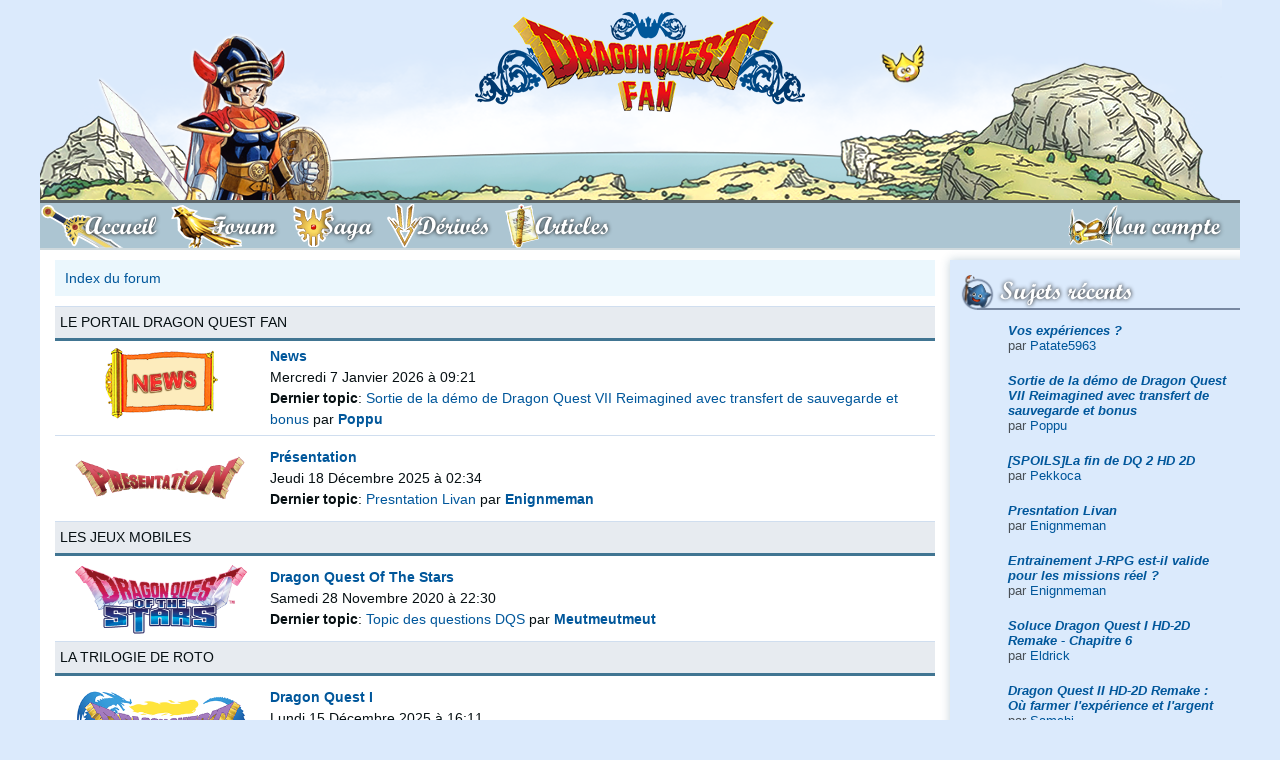

--- FILE ---
content_type: text/html; charset=UTF-8
request_url: https://www.dragonquest-fan.com/forum/index.php?profil=92720
body_size: 7755
content:
<!DOCTYPE html>
<html xmlns="http://www.w3.org/1999/xhtml" lang="fr">
<head>
  <title>Forum Dragon Quest Fan</title>
<meta name="keywords" content="dragon,quest,fan,forum" />
<meta name="description" content="Discutez sur notre forum des épisodes de la saga Dragon Quest!" />
<meta property='og:image' content='http://www.dragonquest-fan.com/imgs/website/news/default.png'/>
<meta property='og:image:secure_url' content='https://www.dragonquest-fan.com/imgs/website/news/default.png' />
<meta name='twitter:card' content='summary_large_image'>
<meta name='twitter:site' content='@DraqueFan'>
<meta name='twitter:creator' content='@flavien.salsmann'>
<meta name='twitter:title' content='Forum Dragon Quest Fan'>
<meta name='twitter:description' content='Discutez sur notre forum des épisodes de la saga Dragon Quest!''>
<meta name='twitter:image' content='https://www.dragonquest-fan.com/imgs/website/news/default.png' >
	<meta http-equiv="Content-Type" content="application/xhtml+xml; charset=utf-8" />
	<meta name="author" content="Flavien - Poppu - Salsmann" />
	<meta name="copyright" content="2018 - Dragon Quest Fan" />
	<meta name="identifier_url" content="http://www.dragonquest-fan.com" />
	<meta name="reply_to" content="poppu@dragonquest-fan.com" />
	<meta name="revisit-after" content="1 day" />
  <meta name="robots" content="index, follow" />
  <meta name="viewport" content="width=device-width, initial-scale=1, shrink-to-fit=no">

  <!-- LISTES DES CSS -->
  <link rel="stylesheet" href="/include/css/fontawesome-all.css" type="text/css" />
	<link rel="stylesheet" href="/include/css/v2.min.css" type="text/css" />

  <!-- jquery and popper for bootstrap -->
  <script src="/include/jvs/lib/jquery-3.2.1.min.js"></script>
  <script src="/include/jvs/lib/popper.min.js"></script>

	<link rel="shortcut icon" href="/favicon.ico" />
  <link rel="alternate" type="application/rss+xml" title="RSS Dragon Quest Fan" href="http://www.dragonquest-fan.com/rss.xml" />
  <!-- Pour le retour en haut de page -->
  <script src="/include/jvs/scroll-top.js"></script>

  <!-- Google Analytics -->
  <!--
  <script type="text/javascript">
    var _gaq = _gaq || [];
    _gaq.push(['_setAccount', 'UA-19712100-1']);
    _gaq.push(['_trackPageview']);
    (function() {
      var ga = document.createElement('script'); ga.type = 'text/javascript'; ga.async = true;
      ga.src = ('https:' == document.location.protocol ? 'https://ssl' : 'http://www') + '.google-analytics.com/ga.js';
      var s = document.getElementsByTagName('script')[0]; s.parentNode.insertBefore(ga, s);
    })();
  </script>
  -->
  <!-- End of Google Analytics -->
</head>


<body  class='dragonquest-'>

  <a id='top'></a>
  <div class="container px-0">
          <!-- we display the banner only to tablet and desktop devices -->
      <a id='banner' href='/'><img id='banner_bg' src='/imgs/website/banner/bg-banner.png' srcset='/imgs/website/banner/bg-banner@2x.png 2x'><img class='hero' src='/imgs/website/banner/heroes/dragonquest1/1.png' srcset='/imgs/website/banner/heroes/dragonquest1/1@2x.png 2x' alt='Héro bannière'><img id='slime' src='/imgs/website/banner/gome.png' srcset='/imgs/website/banner/gome@2x.png 2x'><img id='logo' src='/imgs/website/banner/logo.png' srcset='/imgs/website/banner/logo@2x.png 2x'></a>    
    <!-- <a id="banner" href="/">
        <div class="hero"></div>
        <div id="slime"></div>
        <div id="logo"></div>
      </a> -->

        <nav id="main_nav" class="navbar navbar-expand-md navbar-light bg-light">
    <button id="mobile_toggler" class="navbar-toggler" type="button" data-toggle="display" data-target="#mainNavToggler" data-scope="body">
      <i class="fas fa-bars"></i> MENU
    </button>
    <div class="collapse navbar-collapse no-transition" id="mainNavToggler">
      <div id="mobile_menu_header" class="d-flex flex-row d-md-none align-items-center">
        <button class="navbar-toggler" type="button" data-toggle="display" data-target="#mainNavToggler" data-scope="body">
          <i class="fas fa-times"></i>
        </button>
      </div>
      <ul id="main_menu" class="navbar-nav nav nav-pills w-100 pr-0 pr-md-5">
        <li id="accueil" class="nav-item order-1">
          <a class="nav-link" href="/">
            <span class="full-label">Accueil</span>
          </a>
        </li>
        <li id="forum" class="nav-item order-1">
          <a class="nav-link" href="/forum">
            <span class="full-label">Forum</span>
          </a>
        </li>
        <li id="saga" class="nav-item order-1">
          <a class="nav-link" href="/saga">
            <span class="full-label">Saga</span>
          </a>
        </li>
        <li id="derives" class="nav-item order-1">
          <a class="nav-link" href="/derives">
            <span class="full-label">Dérivés</span>
          </a>
        </li>
        <li id="articles" class="nav-item order-1">
          <a class="nav-link" href="/articles">
            <span class="full-label">Articles</span>
          </a>
        </li>
        <li id='login' class='nav-item order-0 order-md-2 ml-0 ml-md-auto mx-auto mx-md-0'><a class='nav-link' href='/connexion'><span class='full-label'>Mon compte</span></a></li><div class='navbar-divider'></div>      </ul>
      <button class="d-block d-md-none btn btn-outline-dark btn-icon mx-auto mt-30" data-toggle="display" data-target="#mainNavToggler" data-scope="body"><i class="fas fa-times"></i></button>
    </div>
  </nav>
  <script>$.getScript('/include/jvs/burger-menu.js');</script>
    <div id="main" class="d-flex flex-row-reverse">
    <div id="right_nav" class="d-none d-md-block">
  
    <!-- TWITCH -->

  <div id="recent_posts">
    <div class="r-icon">
      <i style="background-image: url('/imgs/website/icons/right/wip.png')"></i>
      <h2>Sujets récents</h2>
    </div>
    <div class="right-content">
      <div class='list-group'><div class='list-group-item list-group-item-action text-left mb-5'><b><i><a href='/forum/index.php?subjectID=15033&amp;pageID=1#403031' >Vos expériences ?</a></i></b><br />par <a href='/website/general/profil.php?memberID=10001217'>Patate5963</a></div>
<div class='list-group-item list-group-item-action text-left mb-5'><b><i><a href='/forum/index.php?subjectID=15061&amp;pageID=1#403030' >Sortie de la démo de Dragon Quest VII Reimagined avec transfert de sauvegarde et bonus</a></i></b><br />par <a href='/website/general/profil.php?memberID=1'>Poppu</a></div>
<div class='list-group-item list-group-item-action text-left mb-5'><b><i><a href='/forum/index.php?subjectID=15057&amp;pageID=1#403029' >[SPOILS]La fin de DQ 2 HD 2D </a></i></b><br />par <a href='/website/general/profil.php?memberID=78111'>Pekkoca</a></div>
<div class='list-group-item list-group-item-action text-left mb-5'><b><i><a href='/forum/index.php?subjectID=15058&amp;pageID=1#403028' >Presntation Livan</a></i></b><br />par <a href='/website/general/profil.php?memberID=92777'>Enignmeman</a></div>
<div class='list-group-item list-group-item-action text-left mb-5'><b><i><a href='/forum/index.php?subjectID=15059&amp;pageID=1#403027' >Entrainement J-RPG est-il valide pour les missions réel ?</a></i></b><br />par <a href='/website/general/profil.php?memberID=92777'>Enignmeman</a></div>
<div class='list-group-item list-group-item-action text-left mb-5'><b><i><a href='/forum/index.php?subjectID=15060&amp;pageID=1#403026' >Soluce Dragon Quest I HD-2D Remake - Chapitre 6</a></i></b><br />par <a href='/website/general/profil.php?memberID=50480'>Eldrick</a></div>
<div class='list-group-item list-group-item-action text-left mb-5'><b><i><a href='/forum/index.php?subjectID=15056&amp;pageID=1#403021' >Dragon Quest II HD-2D Remake : Où farmer l&#039;expérience et l&#039;argent</a></i></b><br />par <a href='/website/general/profil.php?memberID=78143'>Samchi</a></div>
<div class='list-group-item list-group-item-action text-left mb-5'><b><i><a href='/forum/index.php?subjectID=15053&amp;pageID=1#403019' >Dragon Quest II HD-2D Remake : Tous les emplacements des Parchemins</a></i></b><br />par <a href='/website/general/profil.php?memberID=1'>Poppu</a></div>
<div class='list-group-item list-group-item-action text-left mb-5'><b><i><a href='/forum/index.php?subjectID=15055&amp;pageID=1#403018' >Soluce Dragon Quest I HD-2D Remake - Chapitre 5</a></i></b><br />par <a href='/website/general/profil.php?memberID=50480'>Eldrick</a></div>
<div class='list-group-item list-group-item-action text-left mb-5'><b><i><a href='/forum/index.php?subjectID=15054&amp;pageID=1#403017' >Soluce Dragon Quest I HD-2D Remake - Chapitre 4</a></i></b><br />par <a href='/website/general/profil.php?memberID=50480'>Eldrick</a></div>
</div>    </div>
  </div>

  <div id="communaute">
    <div class="r-icon">
      <i id="rub_communaute"></i>
      <h2>Communauté</h2>
    </div>
    <div class="right-content">
      <div class="list-group">
        <a class='list-group-item list-group-item-action' href='/website/general/equipe.php'>L'équipe</a><a class='list-group-item list-group-item-action' href='/website/general/livreor.php'>Livre d'or</a><a class='list-group-item list-group-item-action' href='/website/general/membres.php'>Les membres</a><a class='list-group-item list-group-item-action' href='/website/general/news_archive.php'>Les archives d'actualité</a>      </div>
    </div>
  </div>

  <div id="soutenir">
    <div class="r-icon">
      <i id="rub_soutenir"></i>
      <h2>Nous soutenir</h2>
    </div>
    <div class="container text-center">
      <a target="_blank" href="https://amzn.to/2MpCP2x">
        <img src="/imgs/website/design/common/d11_amazon.png" alt="Boutique Dragon Quest Fan DQ XI Amazon" />
      </a>
      <div class="mx-auto">
        <a class="btn btn-outline-primary btn-icon" target="_blank" href="http://astore.amazon.fr/draquefan-21">
          <i class="fab fa-amazon"></i>
        </a>
        <a class="btn btn-outline-primary btn-icon" target="_blank" href="/rss.xml">
          <i class="fas fa-rss"></i>
        </a>
        <a class="btn btn-outline-primary btn-icon" target="_blank" href="https://www.facebook.com/DraqueFan/">
          <i class="fab fa-facebook"></i>
        </a>
        <a class="btn btn-outline-primary btn-icon" target="_blank" href="https://twitter.com/DraqueFan">
          <i class="fab fa-twitter"></i>
        </a>
      </div>
      <br />
    </div>
  </div>

  <div id="statistiques">
    <div class="r-icon">
      <i id="rub_statistiques"></i>
      <h2>Statistiques</h2>
    </div>
    <div class="right-content">
      <div class="list-group">
        <div class='list-group-item disabled'><div class='py-5'>Aucun membre en ligne</div><div class='list-group list-group-flush'></div></div>        <div class='list-group-item disabled'><div class='py-5'>9 anniversaires</div><div class='list-group list-group-flush'><a class='list-group-item list-group-item-action' href='/website/general/profil.php?memberID=23370'>Agoth</a><a class='list-group-item list-group-item-action' href='/website/general/profil.php?memberID=10520'>Azelya</a><a class='list-group-item list-group-item-action' href='/website/general/profil.php?memberID=8098'>darkwillalex</a><a class='list-group-item list-group-item-action' href='/website/general/profil.php?memberID=1928'>Fenrir</a><a class='list-group-item list-group-item-action' href='/website/general/profil.php?memberID=8519'>M2K</a><a class='list-group-item list-group-item-action' href='/website/general/profil.php?memberID=196'>Odje</a><a class='list-group-item list-group-item-action' href='/website/general/profil.php?memberID=20074'>Pokéflo</a><a class='list-group-item list-group-item-action' href='/website/general/profil.php?memberID=4270'>Ririe</a><a class='list-group-item list-group-item-action' href='/website/general/profil.php?memberID=84892'>Yoru</a></div></div>        <div class='list-group-item disabled'><div class='py-5'>3 derniers inscrits</div><div class='list-group list-group-flush'><a class='list-group-item list-group-item-action' href='/website/general/profil.php?memberID=10001329'>grostonton</a><a class='list-group-item list-group-item-action' href='/website/general/profil.php?memberID=10001328'>boumpoisson</a><a class='list-group-item list-group-item-action' href='/website/general/profil.php?memberID=10001327'>klantexnqnt</a></div></div>      </div>
    </div>
  </div>
</div>
    <div id="content">

      <div class="d-block d-md-none">
            </div><div id="center" class="forum">
		<div class='breadcrumb'><a href='/forum/index.php'>Index du forum</a></div><table class='table responsive'><tbody><tr class='row-title'><td colspan='2'>Le portail Dragon Quest Fan</td></tr><tr><td><a class='mx-auto mx-sm-0 forum-logo logo-except-news' href='/forum/index.php?headerID=1' ></a></td><td class='align-middle d-none d-sm-table-cell'><div><a href='/forum/index.php?headerID=1'><b>News</b></a></div><div>Mercredi 7 Janvier 2026 &agrave; 09:21</div><div><strong>Dernier topic</strong>: <a href='/forum/index.php?subjectID=15061#403030' >Sortie de la démo de Dragon Quest VII Reimagined avec transfert de sauvegarde et bonus</a> par <a href='https://www.dragonquest-fan.com/forum/index.php?profil=1'><strong>Poppu</a></div></td></tr><tr><td><a class='mx-auto mx-sm-0 forum-logo logo-except-presentation' href='/forum/index.php?headerID=15' ></a></td><td class='align-middle d-none d-sm-table-cell'><div><a href='/forum/index.php?headerID=15'><b>Présentation</b></a></div><div>Jeudi 18 Décembre 2025 &agrave; 02:34</div><div><strong>Dernier topic</strong>: <a href='/forum/index.php?subjectID=15058#403028' >Presntation Livan</a> par <a href='https://www.dragonquest-fan.com/forum/index.php?profil=92777'><strong>Enignmeman</a></div></td></tr><tr class='row-title'><td colspan='2'>Les jeux mobiles</td></tr><tr><td><a class='mx-auto mx-sm-0 forum-logo logo-hoshinodragonquest'  href='/forum/index.php?typeID=26' ></a></td><td class='align-middle d-none d-sm-table-cell'><div><a href='/forum/index.php?typeID=26'><b>Dragon Quest Of The Stars</b></a></div><div>Samedi 28 Novembre 2020 &agrave; 22:30</div><div><strong>Dernier topic</strong>: <a href='/forum/index.php?subjectID=14533#401721' >Topic des questions DQS</a> par <a href='https://www.dragonquest-fan.com/forum/index.php?profil=18511'><strong>Meutmeutmeut</a></div></td></tr><tr class='row-title'><td colspan='2'>La trilogie de Roto</td></tr><tr><td><a class='mx-auto mx-sm-0 forum-logo logo-dragonquest1' href='/forum/index.php?headerID=19' ></a></td><td class='align-middle d-none d-sm-table-cell'><div><a href='/forum/index.php?headerID=19'><b>Dragon Quest I</b></a></div><div>Lundi 15 Décembre 2025 &agrave; 16:11</div><div><strong>Dernier topic</strong>: <a href='/forum/index.php?subjectID=15060#403026' >Soluce Dragon Quest I HD-2D Remake - Chapitre 6</a> par <a href='https://www.dragonquest-fan.com/forum/index.php?profil=50480'><strong>Eldrick</a></div></td></tr><tr><td><a class='mx-auto mx-sm-0 forum-logo logo-dragonquest2' href='/forum/index.php?headerID=20' ></a></td><td class='align-middle d-none d-sm-table-cell'><div><a href='/forum/index.php?headerID=20'><b>Dragon Quest II</b></a></div><div>Mardi 6 Janvier 2026 &agrave; 10:42</div><div><strong>Dernier topic</strong>: <a href='/forum/index.php?subjectID=15057#403029' >[SPOILS]La fin de DQ 2 HD 2D </a> par <a href='https://www.dragonquest-fan.com/forum/index.php?profil=78111'><strong>Pekkoca</a></div></td></tr><tr><td><a class='mx-auto mx-sm-0 forum-logo logo-dragonquest3' href='/forum/index.php?headerID=21' ></a></td><td class='align-middle d-none d-sm-table-cell'><div><a href='/forum/index.php?headerID=21'><b>Dragon Quest III</b></a></div><div>Mercredi 30 Juillet 2025 &agrave; 10:00</div><div><strong>Dernier topic</strong>: <a href='/forum/index.php?subjectID=15040#402991' >Comment jouer au dernier remake de dragon quest 3 ? (PC)</a> par <a href='https://www.dragonquest-fan.com/forum/index.php?profil=10001264'><strong>Gerbli Le Gluant</a></div></td></tr><tr class='row-title'><td colspan='2'>La trilogie de Tenku no Shiro</td></tr><tr><td><a class='mx-auto mx-sm-0 forum-logo logo-dragonquest4'  href='/forum/index.php?typeID=7' ></a></td><td class='align-middle d-none d-sm-table-cell'><div><a href='/forum/index.php?typeID=7'><b>Dragon Quest IV : L'&eacute;pop&eacute;e des Elus</b></a></div><div>Lundi 10 Mai 2021 &agrave; 19:06</div><div><strong>Dernier topic</strong>: <a href='/forum/index.php?subjectID=14695#402014' >Répartition de l&#039;xp</a> par <a href='https://www.dragonquest-fan.com/forum/index.php?profil=80072'><strong>Lo-X</a></div></td></tr><tr><td><a class='mx-auto mx-sm-0 forum-logo logo-dragonquest5'  href='/forum/index.php?typeID=9' ></a></td><td class='align-middle d-none d-sm-table-cell'><div><a href='/forum/index.php?typeID=9'><b>Dragon Quest V : La fianc&eacute;e c&eacute;leste</b></a></div><div>Mercredi 13 Janvier 2021 &agrave; 09:45</div><div><strong>Dernier topic</strong>: <a href='/forum/index.php?subjectID=14661#401803' >Tout savoir sur les monstres recrutables</a> par <a href='https://www.dragonquest-fan.com/forum/index.php?profil=86705'><strong>Skyprad</a></div></td></tr><tr><td><a class='mx-auto mx-sm-0 forum-logo logo-dragonquest6'  href='/forum/index.php?typeID=14' ></a></td><td class='align-middle d-none d-sm-table-cell'><div><a href='/forum/index.php?typeID=14'><b>Dragon Quest VI : Le Royaume des Songes</b></a></div><div>Lundi 10 Février 2020 &agrave; 18:29</div><div><strong>Dernier topic</strong>: <a href='/forum/index.php?subjectID=11011#399977' >Soluce DQ VI : Chapitre 7</a> par <a href='https://www.dragonquest-fan.com/forum/index.php?profil=9079'><strong>angelo97</a></div></td></tr><tr class='row-title'><td colspan='2'>La trilogie de l'Eden</td></tr><tr><td><a class='mx-auto mx-sm-0 forum-logo logo-dragonquest7'  href='/forum/index.php?typeID=21' ></a></td><td class='align-middle d-none d-sm-table-cell'><div><a href='/forum/index.php?typeID=21'><b>Dragon Quest VII: La quête des vestiges du monde</b></a></div><div>Mardi 21 Novembre 2023 &agrave; 17:13</div><div><strong>Dernier topic</strong>: <a href='/forum/index.php?subjectID=14974#402632' >Il y a t’il des choses que l’on peut louper ?</a> par <a href='https://www.dragonquest-fan.com/forum/index.php?profil=10001102'><strong>Roch2b</a></div></td></tr><tr><td><a class='mx-auto mx-sm-0 forum-logo logo-dragonquest8'  href='/forum/index.php?typeID=2' ></a></td><td class='align-middle d-none d-sm-table-cell'><div><a href='/forum/index.php?typeID=2'><b>Dragon Quest VIII : L'odyssée du Roi Maudit</b></a></div><div>Mardi 27 Décembre 2022 &agrave; 13:58</div><div><strong>Dernier topic</strong>: <a href='/forum/index.php?subjectID=13568#402404' >Topic questions r&eacute;ponses DQ VIII &eacute;dition 3DS</a> par <a href='https://www.dragonquest-fan.com/forum/index.php?profil=10001102'><strong>Roch2b</a></div></td></tr><tr><td><a class='mx-auto mx-sm-0 forum-logo logo-dragonquest9'  href='/forum/index.php?typeID=11' ></a></td><td class='align-middle d-none d-sm-table-cell'><div><a href='/forum/index.php?typeID=11'><b>Dragon Quest IX : Les sentinelles du firmament</b></a></div><div>Samedi 28 Décembre 2024 &agrave; 19:13</div><div><strong>Dernier topic</strong>: <a href='/forum/index.php?subjectID=4283#402927' >les monstres inssaisissables de metal</a> par <a href='https://www.dragonquest-fan.com/forum/index.php?profil=1938'><strong>metal djidane 44</a></div></td></tr><tr class='row-title'><td colspan='2'>Dragon Quest X</td></tr><tr><td><a class='mx-auto mx-sm-0 forum-logo logo-dragonquest10' href='/forum/index.php?headerID=85' ></a></td><td class='align-middle d-none d-sm-table-cell'><div><a href='/forum/index.php?headerID=85'><b>Dragon Quest X : Awakening of the Five Tribes  </b></a></div><div>Mercredi 31 Janvier 2024 &agrave; 18:59</div><div><strong>Dernier topic</strong>: <a href='/forum/index.php?subjectID=14989#402669' >Tutoriel : Jouer à Dragon Quest X Online en anglais (Windows)</a> par <a href='https://www.dragonquest-fan.com/forum/index.php?profil=10000889'><strong>Kharmal</a></div></td></tr><tr class='row-title'><td colspan='2'>Dragon Quest XI</td></tr><tr><td><a class='mx-auto mx-sm-0 forum-logo logo-dragonquest11'  href='/forum/index.php?typeID=23' ></a></td><td class='align-middle d-none d-sm-table-cell'><div><a href='/forum/index.php?typeID=23'><b>Dragon Quest XI: Les Combattants de la destinée</b></a></div><div>Mardi 17 Décembre 2024 &agrave; 13:35</div><div><strong>Dernier topic</strong>: <a href='/forum/index.php?subjectID=15021#402922' >Boss Ver de l&#039;âme </a> par <a href='https://www.dragonquest-fan.com/forum/index.php?profil=78111'><strong>Pekkoca</a></div></td></tr><tr class='row-title'><td colspan='2'>Dragon Quest Treasures</td></tr><tr><td><a class='mx-auto mx-sm-0 forum-logo logo-dragonquesttreasures'  href='/forum/index.php?typeID=27' ></a></td><td class='align-middle d-none d-sm-table-cell'><div><a href='/forum/index.php?typeID=27'><b>Dragon Quest Treasures</b></a></div><div>Jeudi 30 Mars 2023 &agrave; 17:10</div><div><strong>Dernier topic</strong>: <a href='/forum/index.php?subjectID=14916#402473' >Les joyaux monstrueux dans Dragon Quest Treasures</a> par <a href='https://www.dragonquest-fan.com/forum/index.php?profil=50480'><strong>Eldrick</a></div></td></tr><tr class='row-title'><td colspan='2'>Infinity Strash</td></tr><tr><td><a class='mx-auto mx-sm-0 forum-logo logo-infinitystrash'  href='/forum/index.php?typeID=28' ></a></td><td class='align-middle d-none d-sm-table-cell'><div><a href='/forum/index.php?typeID=28'><b>Infinity Strash</b></a></div><div>Dimanche 8 Octobre 2023 &agrave; 14:52</div><div><strong>Dernier topic</strong>: <a href='/forum/index.php?subjectID=14969#402599' >Infinity Strash - Guide pour terminer le sanctuaire en solo</a> par <a href='https://www.dragonquest-fan.com/forum/index.php?profil=1'><strong>Poppu</a></div></td></tr><tr class='row-title'><td colspan='2'>Dragon Quest Heroes</td></tr><tr><td><a class='mx-auto mx-sm-0 forum-logo logo-dragonquestheroes' href='/forum/index.php?headerID=7801' ></a></td><td class='align-middle d-none d-sm-table-cell'><div><a href='/forum/index.php?headerID=7801'><b>Dragon Quest Heroes</b></a></div><div>Jeudi 19 Janvier 2023 &agrave; 10:11</div><div><strong>Dernier topic</strong>: <a href='/forum/index.php?subjectID=12801#402431' >Pr&eacute;sentation de Dragon Quest Heroes</a> par <a href='https://www.dragonquest-fan.com/forum/index.php?profil=10001102'><strong>Roch2b</a></div></td></tr><tr class='row-title'><td colspan='2'>Dragon Quest Swords</td></tr><tr><td><a class='mx-auto mx-sm-0 forum-logo logo-dragonquestswords'  href='/forum/index.php?typeID=6' ></a></td><td class='align-middle d-none d-sm-table-cell'><div><a href='/forum/index.php?typeID=6'><b>Dragon Quest Swords</b></a></div><div>Vendredi 25 Mars 2016 &agrave; 17:24</div><div><strong>Dernier topic</strong>: <a href='/forum/index.php?subjectID=13126#381835' >Chapeau de F&eacute;licit&eacute;</a> par <a href='https://www.dragonquest-fan.com/forum/index.php?profil=18331'><strong>linconnudunet</a></div></td></tr><tr class='row-title'><td colspan='2'>La saga BUILDERS</td></tr><tr><td><a class='mx-auto mx-sm-0 forum-logo logo-dragonquestbuilders'  href='/forum/index.php?typeID=22' ></a></td><td class='align-middle d-none d-sm-table-cell'><div><a href='/forum/index.php?typeID=22'><b>Dragon Quest BUILDERS</b></a></div><div>Samedi 27 Octobre 2018 &agrave; 09:44</div><div><strong>Dernier topic</strong>: <a href='/forum/index.php?subjectID=14206#397693' >Quetes Annexes</a> par <a href='https://www.dragonquest-fan.com/forum/index.php?profil=50480'><strong>Eldrick</a></div></td></tr><tr><td><a class='mx-auto mx-sm-0 forum-logo logo-dragonquestbuilders2'  href='/forum/index.php?typeID=25' ></a></td><td class='align-middle d-none d-sm-table-cell'><div><a href='/forum/index.php?typeID=25'><b>Dragon Quest BUILDERS 2</b></a></div><div>Samedi 27 Janvier 2024 &agrave; 11:55</div><div><strong>Dernier topic</strong>: <a href='/forum/index.php?subjectID=14380#402668' >Bienvenue dans la section &quot;La quête principale&quot; de DQB2</a> par <a href='https://www.dragonquest-fan.com/forum/index.php?profil=10001209'><strong>Fan Ultime De DQB2</a></div></td></tr><tr class='row-title'><td colspan='2'>La saga MONSTERS</td></tr><tr><td><a class='mx-auto mx-sm-0 forum-logo logo-dragonquestmonstersterrywonderland' href='/forum/index.php?headerID=70' ></a></td><td class='align-middle d-none d-sm-table-cell'><div><a href='/forum/index.php?headerID=70'><b>Dragon Quest Monsters Terry's Wonderland</b></a></div><div>Jeudi 20 Juillet 2023 &agrave; 23:25</div><div><strong>Dernier topic</strong>: <a href='/forum/index.php?subjectID=14946#402563' >Annexe - La Terre d&#039;Or</a> par <a href='https://www.dragonquest-fan.com/forum/index.php?profil=37180'><strong>Gcoca</a></div></td></tr><tr><td><a class='mx-auto mx-sm-0 forum-logo logo-dragonquestmonsters2' href='/forum/index.php?headerID=71' ></a></td><td class='align-middle d-none d-sm-table-cell'><div><a href='/forum/index.php?headerID=71'><b>Dragon Quest Monsters 2</b></a></div><div>Dimanche 15 Octobre 2023 &agrave; 13:09</div><div><strong>Dernier topic</strong>: <a href='/forum/index.php?subjectID=14970#402601' >Chapitre 14 - Le Roi des Limbes</a> par <a href='https://www.dragonquest-fan.com/forum/index.php?profil=37180'><strong>Gcoca</a></div></td></tr><tr><td><a class='mx-auto mx-sm-0 forum-logo logo-dragonquestmonsterscaravanheart' href='/forum/index.php?headerID=72' ></a></td><td class='align-middle d-none d-sm-table-cell'><div><a href='/forum/index.php?headerID=72'><b>Dragon Quest Monsters: Caravan Heart</b></a></div><div>Dimanche 6 Septembre 2015 &agrave; 11:36</div><div><strong>Dernier topic</strong>: <a href='/forum/index.php?subjectID=8460#379758' >Les monstres de DQM3</a> par <a href='https://www.dragonquest-fan.com/forum/index.php?profil=37180'><strong>Gcoca</a></div></td></tr><tr><td><a class='mx-auto mx-sm-0 forum-logo logo-dqm3'  href='/forum/index.php?typeID=29' ></a></td><td class='align-middle d-none d-sm-table-cell'><div><a href='/forum/index.php?typeID=29'><b>Dragon Quest Monsters 3: Le prince des ombres</b></a></div><div>Dimanche 16 Mars 2025 &agrave; 00:17</div><div><strong>Dernier topic</strong>: <a href='/forum/index.php?subjectID=14987#402969' >Farmer les oeufs dans Dragon Quest Monsters 3</a> par <a href='https://www.dragonquest-fan.com/forum/index.php?profil=13378'><strong>Roi de Gotha</a></div></td></tr><tr><td><a class='mx-auto mx-sm-0 forum-logo logo-dragonquestmonstersjoker'  href='/forum/index.php?typeID=5' ></a></td><td class='align-middle d-none d-sm-table-cell'><div><a href='/forum/index.php?typeID=5'><b>Dragon Quest Monsters: Joker</b></a></div><div>Dimanche 2 Juin 2019 &agrave; 08:29</div><div><strong>Dernier topic</strong>: <a href='/forum/index.php?subjectID=14340#398658' >Qu&#039;elle compétences dois-je mettre ?</a> par <a href='https://www.dragonquest-fan.com/forum/index.php?profil=92758'><strong>Fr33z3r</a></div></td></tr><tr><td><a class='mx-auto mx-sm-0 forum-logo logo-dragonquestmonstersjoker2'  href='/forum/index.php?typeID=15' ></a></td><td class='align-middle d-none d-sm-table-cell'><div><a href='/forum/index.php?typeID=15'><b>Dragon Quest Monsters: Joker 2</b></a></div><div>Samedi 23 Mars 2024 &agrave; 09:22</div><div><strong>Dernier topic</strong>: <a href='/forum/index.php?subjectID=9073#402699' >L'&eacute;quipe ultime</a> par <a href='https://www.dragonquest-fan.com/forum/index.php?profil=10001217'><strong>Patate5963</a></div></td></tr><tr><td><a class='mx-auto mx-sm-0 forum-logo logo-except-dragonquestmonstersjoker2pro' href='/forum/index.php?headerID=82' ></a></td><td class='align-middle d-none d-sm-table-cell'><div><a href='/forum/index.php?headerID=82'><b>Dragon Quest Monsters: Joker 2 Professional</b></a></div><div>Dimanche 12 Avril 2020 &agrave; 09:53</div><div><strong>Dernier topic</strong>: <a href='/forum/index.php?subjectID=13609#400426' >DQMJ 3</a> par <a href='https://www.dragonquest-fan.com/forum/index.php?profil=2514'><strong>garithos</a></div></td></tr><tr><td><a class='mx-auto mx-sm-0 forum-logo logo-dragonquestmonstersjoker3'  href='/forum/index.php?typeID=24' ></a></td><td class='align-middle d-none d-sm-table-cell'><div><a href='/forum/index.php?typeID=24'><b>Dragon Quest Monsters: Joker 3</b></a></div><div>Mardi 18 Février 2025 &agrave; 12:34</div><div><strong>Dernier topic</strong>: <a href='/forum/index.php?subjectID=14659#402958' >DQMJ3Pro Synthèses Illustrées + Lieux</a> par <a href='https://www.dragonquest-fan.com/forum/index.php?profil=92777'><strong>Enignmeman</a></div></td></tr><tr class='row-title'><td colspan='2'>La saga Slime</td></tr><tr><td><a class='mx-auto mx-sm-0 forum-logo logo-slimemorimoridragonquest' href='/forum/index.php?headerID=67' ></a></td><td class='align-middle d-none d-sm-table-cell'><div><a href='/forum/index.php?headerID=67'><b>Dragon Quest Slime MoriMori</b></a></div><div>Lundi 4 Mars 2013 &agrave; 21:07</div><div><strong>Dernier topic</strong>: <a href='/forum/index.php?subjectID=11743#340440' >Prologue : l'enl&egrave;vement</a> par <a href='https://www.dragonquest-fan.com/forum/index.php?profil=15650'><strong>Le Freeman</a></div></td></tr><tr><td><a class='mx-auto mx-sm-0 forum-logo logo-dragonquestrocketslime' href='/forum/index.php?headerID=68' ></a></td><td class='align-middle d-none d-sm-table-cell'><div><a href='/forum/index.php?headerID=68'><b>Dragon Quest Rocket Slime</b></a></div><div>Samedi 24 Septembre 2016 &agrave; 20:35</div><div><strong>Dernier topic</strong>: <a href='/forum/index.php?subjectID=8675#383661' >Les graines de vies</a> par <a href='https://www.dragonquest-fan.com/forum/index.php?profil=1'><strong>Poppu</a></div></td></tr><tr><td><a class='mx-auto mx-sm-0 forum-logo logo-slimemorimoridragonquest3' href='/forum/index.php?headerID=69' ></a></td><td class='align-middle d-none d-sm-table-cell'><div><a href='/forum/index.php?headerID=69'><b>Dragon Quest Slime MoriMori 3DS</b></a></div><div>Jeudi 19 Juillet 2012 &agrave; 17:18</div><div><strong>Dernier topic</strong>: <a href='/forum/index.php?subjectID=8465#316496' >Date de sortie ?</a> par <a href='https://www.dragonquest-fan.com/forum/index.php?profil=1637'><strong>ze_boss</a></div></td></tr><tr class='row-title'><td colspan='2'>L'encyclopédie Dragon Quest (Version BETA)</td></tr><tr><td><a class='mx-auto mx-sm-0 forum-logo logo-except-encyclopedie'  href='/forum/index.php?typeID=20' ></a></td><td class='align-middle d-none d-sm-table-cell'><div><a href='/forum/index.php?typeID=20'><b>Encyclop&eacute;die Dragon Quest</b></a></div><div>Mardi 23 Juillet 2024 &agrave; 19:13</div><div><strong>Dernier topic</strong>: <a href='/forum/index.php?subjectID=14703#402858' >Item Monogatari Traduction Française - Chapitre 1</a> par <a href='https://www.dragonquest-fan.com/forum/index.php?profil=2514'><strong>garithos</a></div></td></tr><tr class='row-title'><td colspan='2'>Les Dragon Quest Battle</td></tr><tr><td><a class='mx-auto mx-sm-0 forum-logo logo-dragonquestmonsterbattleroad' href='/forum/index.php?headerID=83' ></a></td><td class='align-middle d-none d-sm-table-cell'><div><a href='/forum/index.php?headerID=83'><b>Dragon Quest Battle Road</b></a></div><div>Vendredi 1 Juillet 2011 &agrave; 14:07</div><div><strong>Dernier topic</strong>: <a href='/forum/index.php?subjectID=8655#233071' >Bienvenue dans la section Dragon Quest Battle Road</a> par <a href='https://www.dragonquest-fan.com/forum/index.php?profil=1'><strong>Poppu</a></div></td></tr><tr><td><a class='mx-auto mx-sm-0 forum-logo logo-dragonquestmonsterbattleroadvictory' href='/forum/index.php?headerID=84' ></a></td><td class='align-middle d-none d-sm-table-cell'><div><a href='/forum/index.php?headerID=84'><b>Dragon Quest Battle Road Victory</b></a></div><div>Dimanche 5 Avril 2020 &agrave; 14:54</div><div><strong>Dernier topic</strong>: <a href='/forum/index.php?subjectID=14549#400304' >Dragon Quest Scan Battle disponible en anglais en Malaisie</a> par <a href='https://www.dragonquest-fan.com/forum/index.php?profil=10000736'><strong>zamass</a></div></td></tr><tr class='row-title'><td colspan='2'>Les goodies Dragon Quest</td></tr><tr><td><a class='mx-auto mx-sm-0 forum-logo logo-except-mangas' href='/forum/index.php?headerID=47' ></a></td><td class='align-middle d-none d-sm-table-cell'><div><a href='/forum/index.php?headerID=47'><b>Les mangas et animes</b></a></div><div>Jeudi 27 Février 2025 &agrave; 20:22</div><div><strong>Dernier topic</strong>: <a href='/forum/index.php?subjectID=15006#402959' >Scantrad du manga Dragon Quest VI</a> par <a href='https://www.dragonquest-fan.com/forum/index.php?profil=92838'><strong>Greenou</a></div></td></tr><tr><td><a class='mx-auto mx-sm-0 forum-logo logo-except-figurines' href='/forum/index.php?headerID=48' ></a></td><td class='align-middle d-none d-sm-table-cell'><div><a href='/forum/index.php?headerID=48'><b>Les Figurines</b></a></div><div>Mercredi 30 Novembre 2022 &agrave; 18:36</div><div><strong>Dernier topic</strong>: <a href='/forum/index.php?subjectID=14605#402383' >présentation de mes créations</a> par <a href='https://www.dragonquest-fan.com/forum/index.php?profil=92690'><strong>avensis</a></div></td></tr><tr><td><a class='mx-auto mx-sm-0 forum-logo logo-except-cartes' href='/forum/index.php?headerID=49' ></a></td><td class='align-middle d-none d-sm-table-cell'><div><a href='/forum/index.php?headerID=49'><b>Les cartes</b></a></div><div>Lundi 3 Septembre 2018 &agrave; 02:58</div><div><strong>Dernier topic</strong>: <a href='/forum/index.php?subjectID=14082#396844' >[En construction] Starter 01</a> par <a href='https://www.dragonquest-fan.com/forum/index.php?profil=37180'><strong>Gcoca</a></div></td></tr><tr class='row-title'><td colspan='2'>Autres</td></tr><tr><td><a class='mx-auto mx-sm-0 forum-logo logo-except-recreation' href='/forum/index.php?headerID=14' ></a></td><td class='align-middle d-none d-sm-table-cell'><div><a href='/forum/index.php?headerID=14'><b>Récréation</b></a></div><div>Mercredi 14 Janvier 2026 &agrave; 17:29</div><div><strong>Dernier topic</strong>: <a href='/forum/index.php?subjectID=15033#403031' >Vos expériences ?</a> par <a href='https://www.dragonquest-fan.com/forum/index.php?profil=10001217'><strong>Patate5963</a></div></td></tr><tr><td><a class='mx-auto mx-sm-0 forum-logo logo-except-jeux' href='/forum/index.php?headerID=16' ></a></td><td class='align-middle d-none d-sm-table-cell'><div><a href='/forum/index.php?headerID=16'><b>Jeux</b></a></div><div>Mercredi 18 Juin 2025 &agrave; 17:01</div><div><strong>Dernier topic</strong>: <a href='/forum/index.php?subjectID=15039#402984' >Rétrospective : L&#039;aventure de la localisation de Dragon Quest +</a> par <a href='https://www.dragonquest-fan.com/forum/index.php?profil=81721'><strong>Tigali</a></div></td></tr><tr><td><a class='mx-auto mx-sm-0 forum-logo logo-except-suggestions' href='/forum/index.php?headerID=18' ></a></td><td class='align-middle d-none d-sm-table-cell'><div><a href='/forum/index.php?headerID=18'><b>Suggestions</b></a></div><div>Jeudi 4 Juillet 2024 &agrave; 17:48</div><div><strong>Dernier topic</strong>: <a href='/forum/index.php?subjectID=14994#402834' >Patch humoristique pour DQMJ</a> par <a href='https://www.dragonquest-fan.com/forum/index.php?profil=10001217'><strong>Patate5963</a></div></td></tr><tr><td><a class='mx-auto mx-sm-0 forum-logo logo-except-dragonquestcoursealafortune' href='/forum/index.php?headerID=86' ></a></td><td class='align-middle d-none d-sm-table-cell'><div><a href='/forum/index.php?headerID=86'><b>Dragon Quest Course &agrave; la fortune</b></a></div><div>Mercredi 21 Septembre 2016 &agrave; 11:44</div><div><strong>Dernier topic</strong>: <a href='/forum/index.php?subjectID=10233#383568' >Test sur Course &agrave; la Fortune</a> par <a href='https://www.dragonquest-fan.com/forum/index.php?profil=1'><strong>Poppu</a></div></td></tr><tr><td><a class='mx-auto mx-sm-0 forum-logo logo-except-fanfics' href='/forum/index.php?headerID=7792' ></a></td><td class='align-middle d-none d-sm-table-cell'><div><a href='/forum/index.php?headerID=7792'><b>Fanfics</b></a></div><div>Mercredi 20 Mars 2024 &agrave; 08:05</div><div><strong>Dernier topic</strong>: <a href='/forum/index.php?subjectID=14996#402695' >La backstory de Lady Bella Baccarat</a> par <a href='https://www.dragonquest-fan.com/forum/index.php?profil=10001217'><strong>Patate5963</a></div></td></tr></tbody></table>	</div>
		<div class="ml-auto">
			<button class='btn btn-icon btn-primary' onclick="window.open('http://www.dragonquest-fan.com/forum/index.php?profil=92720&amp;print=OK','DQFan','toolbar=yes, location=no, directories=no, status=no, scrollbars=yes, resizable=yes, copyhistory=no, menuBar=yes, width=700, height=900, left=250, top=150');"><i class='fa fa-print'></i></button>			<a id='scroll_top' class='btn btn-icon btn-flat-primary' href='#top'><i class='fas fa-angle-double-up'></i></a>
		</div>
	</div> <!-- closing #content -->
</div> <!-- closing #main --><!-- TODO POPPU : rename this file into bottom.php -->
	<a id="bottom"></a>
	<footer class="bg-light text-center py-10">
		<i class="small"><b>Dragon Quest Fan 2006-2026</b></i>
		<div class="small partners-list d-flex justify-content-center">
			<div class="mr-5 font-weight-bold">Partenaires :</div>
			<a target="_blank" href="http://www.ffring.com">FFRing</a>
			<a target="_blank" href="http://www.khdestiny.fr">KHDestiny</a>
			<a target="_blank" href="http://www.square-enix-ocean.com">Square Enix Ocean</a>
		</div>
		<div class="small partners-list d-flex justify-content-center">
			<a target="_blank" href="https://www.generation-nintendo.com">Generation Nintendo</a>
			<a target="_blank" href="https://www.chocobonplan.com">ChocoBonPlan</a>

	</footer>
</div> <!-- end : .container -->

<div class="modal fade" id="confirmDelete" role="dialog" tabindex="-1" aria-labelledby="myModalLabel" aria-hidden="true">
  <div class="modal-dialog">
    <div class="modal-content">
      <div class="modal-header">
        <h5 class="modal-title"></h5>
      </div>
      <div class="modal-body"><p></p></div>
      <div class="modal-footer">
        <button type="button" class="btn btn-default" data-dismiss="modal">Annuler</button>
        <button type="button" class="btn btn-flat-danger" id="confirm">Effacer</button>
      </div>
    </div>
  </div>
</div>

<script type="text/javascript">
  $('#confirmDelete').on('show.bs.modal', function (e) {
      var message = $(e.relatedTarget).attr('data-message');
      $(this).find('.modal-body p').text(message);
      var title = $(e.relatedTarget).attr('data-title');
      $(this).find('.modal-title').text(title);

      // Pass form reference to modal for submission on yes/ok
      var form = $(e.relatedTarget).closest('form');
      $(this).find('.modal-footer #confirm').data('form', form);
  });

  $('#confirmDelete').find('.modal-footer #confirm').on('click', function(){
    $(this).data('form').submit();
  });
</script>
		<!-- Bootstrap scripts -->
		<script src="/include/jvs/lib/bootstrap.min.js"></script>
		<script src="/include/jvs/img.js"></script>
		<!-- object-fit & object-position polyfill for IE and Edge -->
		<script src="/include/jvs/lib/ofi.min.js"></script>
		<!-- Form validator -->
		<script src="/include/jvs/form.js"></script>

		<script>
			$(function () {
				$('[data-toggle="tooltip"]').tooltip();
				objectFitImages();
			})
		</script>
	</body>
</html>